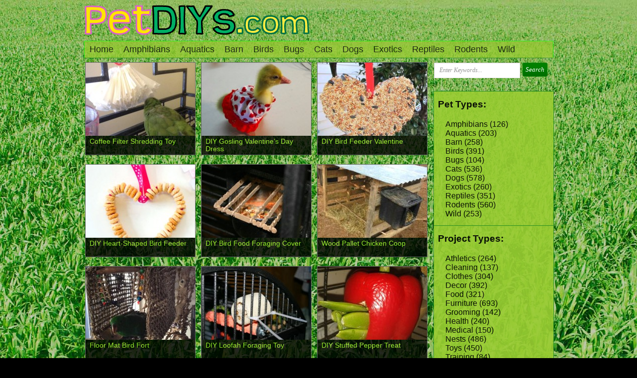

--- FILE ---
content_type: text/html; charset=UTF-8
request_url: https://petdiys.com/pets/birds/page/2/?post_type=post
body_size: 6793
content:
<!DOCTYPE html PUBLIC "-//W3C//DTD XHTML 1.0 Transitional//EN" "http://www.w3.org/TR/xhtml1/DTD/xhtml1-transitional.dtd">
<html xmlns="http://www.w3.org/1999/xhtml">
<head profile="http://gmpg.org/xfn/11">

<title>Birds Archives - Page 2 of 33 - petdiys.com</title>
<meta http-equiv="Content-Type" content="text/html; charset=UTF-8" />
    
<link rel="stylesheet" type="text/css" href="https://petdiys.com/wp-content/themes/object/style.css" media="screen" />
<link rel="alternate" type="application/rss+xml" title="RSS 2.0" href="https://petdiys.com/feed/" />
<link rel="pingback" href="https://petdiys.com/xmlrpc.php" />
<meta name="p:domain_verify" content="2d1fad975cd94e8dfdea62161d6d0d53"/>   
<!--[if IE 6]>
<script type="text/javascript" src="https://petdiys.com/wp-content/themes/object/includes/js/pngfix.js"></script>
<script type="text/javascript" src="https://petdiys.com/wp-content/themes/object/includes/js/menu.js"></script>
<link rel="stylesheet" type="text/css" href="https://petdiys.com/wp-content/themes/object/ie6.css" media="screen" />
<![endif]-->
 

<!-- This site is optimized with the Yoast SEO plugin v2.3.4 - https://yoast.com/wordpress/plugins/seo/ -->
<meta name="robots" content="noindex,follow"/>
<link rel="canonical" href="https://petdiys.com/pets/birds/page/2/" />
<link rel="prev" href="https://petdiys.com/pets/birds/" />
<link rel="next" href="https://petdiys.com/pets/birds/page/3/" />
<!-- / Yoast SEO plugin. -->

<link rel="alternate" type="application/rss+xml" title="petdiys.com &raquo; Birds Category Feed" href="https://petdiys.com/pets/birds/feed/" />
		<script type="text/javascript">
			window._wpemojiSettings = {"baseUrl":"https:\/\/s.w.org\/images\/core\/emoji\/72x72\/","ext":".png","source":{"concatemoji":"https:\/\/petdiys.com\/wp-includes\/js\/wp-emoji-release.min.js?ver=4.3.34"}};
			!function(e,n,t){var a;function o(e){var t=n.createElement("canvas"),a=t.getContext&&t.getContext("2d");return!(!a||!a.fillText)&&(a.textBaseline="top",a.font="600 32px Arial","flag"===e?(a.fillText(String.fromCharCode(55356,56812,55356,56807),0,0),3e3<t.toDataURL().length):(a.fillText(String.fromCharCode(55357,56835),0,0),0!==a.getImageData(16,16,1,1).data[0]))}function i(e){var t=n.createElement("script");t.src=e,t.type="text/javascript",n.getElementsByTagName("head")[0].appendChild(t)}t.supports={simple:o("simple"),flag:o("flag")},t.DOMReady=!1,t.readyCallback=function(){t.DOMReady=!0},t.supports.simple&&t.supports.flag||(a=function(){t.readyCallback()},n.addEventListener?(n.addEventListener("DOMContentLoaded",a,!1),e.addEventListener("load",a,!1)):(e.attachEvent("onload",a),n.attachEvent("onreadystatechange",function(){"complete"===n.readyState&&t.readyCallback()})),(a=t.source||{}).concatemoji?i(a.concatemoji):a.wpemoji&&a.twemoji&&(i(a.twemoji),i(a.wpemoji)))}(window,document,window._wpemojiSettings);
		</script>
		<style type="text/css">
img.wp-smiley,
img.emoji {
	display: inline !important;
	border: none !important;
	box-shadow: none !important;
	height: 1em !important;
	width: 1em !important;
	margin: 0 .07em !important;
	vertical-align: -0.1em !important;
	background: none !important;
	padding: 0 !important;
}
</style>
<link rel='stylesheet' id='yarppWidgetCss-css'  href='https://petdiys.com/wp-content/plugins/yet-another-related-posts-plugin/style/widget.css?ver=4.3.34' type='text/css' media='all' />
<link rel='stylesheet' id='contact-form-7-css'  href='https://petdiys.com/wp-content/plugins/contact-form-7/includes/css/styles.css?ver=4.2.2' type='text/css' media='all' />
<link rel='stylesheet' id='jquery-pin-it-button-style-css'  href='https://petdiys.com/wp-content/plugins/jquery-pin-it-button-for-images/css/style.css?ver=1.38a' type='text/css' media='all' />
<link rel='stylesheet' id='taxonomies-filter-widget-styles-css'  href='https://petdiys.com/wp-content/plugins/taxonomies-filter-widget/css/widget.css?ver=4.3.34' type='text/css' media='all' />
<link rel='stylesheet' id='taxonomies-filter-widget-slider-styles-css'  href='https://petdiys.com/wp-content/plugins/taxonomies-filter-widget/css/nouislider.fox.css?ver=4.3.34' type='text/css' media='all' />
<script type='text/javascript' src='https://petdiys.com/wp-includes/js/jquery/jquery.js?ver=1.11.3'></script>
<script type='text/javascript' src='https://petdiys.com/wp-includes/js/jquery/jquery-migrate.min.js?ver=1.2.1'></script>
<script type='text/javascript'>
/* <![CDATA[ */
var jpibfi_options = {"imageSelector":"img","disabledClasses":"nopin;wp-smiley","enabledClasses":"single-photo","descriptionOption":"1","usePostUrl":"1","minImageHeight":"0","minImageWidth":"0","siteTitle":"petdiys.com","buttonPosition":"1","debug":"0","containerSelector":"div","pinImageHeight":"41","pinImageWidth":"65","buttonMarginTop":"20","buttonMarginBottom":"20","buttonMarginLeft":"20","buttonMarginRight":"20","retinaFriendly":"0"};
/* ]]> */
</script>
<script type='text/javascript' src='https://petdiys.com/wp-content/plugins/jquery-pin-it-button-for-images/js/script.min.js?ver=1.38a'></script>
<script type='text/javascript' src='https://petdiys.com/wp-content/themes/object/includes/js/superfish.js?ver=4.3.34'></script>
<script type='text/javascript' src='https://petdiys.com/wp-content/themes/object/includes/js/scripts.js?ver=4.3.34'></script>
<script type='text/javascript' src='https://petdiys.com/wp-content/themes/object/includes/js/jquery.easing.min.js?ver=4.3.34'></script>
<script type='text/javascript' src='https://petdiys.com/wp-content/themes/object/includes/js/slides.min.jquery.js?ver=4.3.34'></script>
<script type='text/javascript' src='https://petdiys.com/wp-content/themes/object/includes/js/cufon-yui.js?ver=4.3.34'></script>
<script type='text/javascript' src='https://petdiys.com/wp-content/themes/object/includes/js/Aller_Light_400.font.js?ver=4.3.34'></script>
<link rel="EditURI" type="application/rsd+xml" title="RSD" href="https://petdiys.com/xmlrpc.php?rsd" />
<link rel="wlwmanifest" type="application/wlwmanifest+xml" href="https://petdiys.com/wp-includes/wlwmanifest.xml" /> 
        <style type="text/css">
            #wpadminbar .ab-top-menu > li.menupop.icon-gdcpt-toolbar > .ab-item {
                background-image: url('https://petdiys.com/wp-content/plugins/gd-taxonomies-tools/gfx/menu/icon_16.png');
                background-repeat: no-repeat;
                background-position: 0.85em 50%;
                padding-left: 32px;
            }
        </style>
                <style type="text/css">
            @media screen and ( max-width: 782px ) {
                #wpadminbar li#wp-admin-bar-gdcpt-toolbar {
                    display: block;
                }

                #wpadminbar li#wp-admin-bar-gdcpt-toolbar > .ab-item {
                    background-image: url('https://petdiys.com/wp-content/plugins/gd-taxonomies-tools/gfx/menu/icon_32.png');
                    padding-left: 48px;
                    text-indent: -1000px;
                    outline: none;
                }
            }
        </style>
            		<!--[if lt IE 9]>
		<style type="text/css">
			.pinit-overlay {
				background-image: url( 'https://petdiys.com/wp-content/plugins/jquery-pin-it-button-for-images/images/transparency_0.png' ) !important;
			}
		</style>
		<![endif]-->

		<style type="text/css">
			a.pinit-button {
				width: 65px !important;
				height: 41px !important;
				background: transparent url('https://petdiys.com/wp-content/plugins/jquery-pin-it-button-for-images/images/pinit-button.png') no-repeat 0 0 !important;
				background-size: 65px 41px !important
			}

			a.pinit-button.pinit-top-left {
				margin: 20px 0 0 20px			}

			a.pinit-button.pinit-top-right {
				margin: 20px 20px 0 0			}

			a.pinit-button.pinit-bottom-left {
				margin: 0 0 20px  20px			}

			a.pinit-button.pinit-bottom-right {
				margin: 0 20px  20px 0			}

			img.pinit-hover {
				opacity: 1 !important;
				filter:alpha(opacity=100) !important; /* For IE8 and earlier */
			}
		</style>
	
<!-- Alt Stylesheet -->
<link href="https://petdiys.com/wp-content/themes/object/styles/default.css" rel="stylesheet" type="text/css" />
<!-- Options Panel Custom CSS -->
<style type="text/css">
.searchpage {
  position: relative;
  width: 700px !important;
}
.searchpage .more_entries {
    bottom: 0;
    left: 3px;
    position: absolute;
}
#photo-meta p {
  display: inline-block;
}
#photo-meta .tags, .tags {
  border-top: none;
}
#comments #respond #form-right #submit, #searchform .submit {
  background: url("/wp-content/themes/object/images/bg-button.png") repeat-x scroll center bottom #C6C6C6;
  border: 1px solid #C6C6C6;
}
a {
  color: #767676;
}
a:hover, .nav a:hover {
    color: #999999;
}
#sidebar {
  padding-top: 0;
}
.box-bg .box {
  padding: 5px 8px;
}
#sidebar .box-bg {
  background: none repeat scroll 0 0 transparent;
}
#sidebar {
  width: 230px;
}
.box-bg .box-bg .box {
  top: 0;
}
.box-bg #sidebar {
  background: none repeat scroll 0 0 rgba(0, 0, 0, 0);
}
#sidebar ul {
    border-top: none;
}
#sidebar ul li {
    background: none repeat scroll 0 0 rgba(0, 0, 0, 0);
    border-bottom: none;
    padding: 0 0 0 20px;
}
.fr .box-bg {
    background: none repeat scroll 0 0 rgba(0, 0, 0, 0);
}
#sidebar .box-bg .box, #sidebar-photo .box-bg .box {
    background: none repeat scroll 0 0 rgba(0, 0, 0, 0);
}
.photo-thumb h2, .photo-thumb h1 {
    padding-left: 2px;
}
.photo-thumb p.post-details {
    padding-right: 2px;
}
#single-post {
    padding-bottom:25px;
}
#top {
    background: none repeat scroll 0 0 transparent !important;
    border-bottom: none;
}
#single > .box-bg {
    background: none repeat scroll 0 0 rgba(0, 0, 0, 0);
}
</style>


<!-- Woo Shortcodes CSS -->
<link href="https://petdiys.com/wp-content/themes/object/functions/css/shortcodes.css" rel="stylesheet" type="text/css" />

<!-- Custom Stylesheet -->
<link href="https://petdiys.com/wp-content/themes/object/custom.css" rel="stylesheet" type="text/css" />
	
		<script type="text/javascript">
		<!--//--><![CDATA[//><!--
			jQuery(window).load(function(){
						
				jQuery('#slides').slides({
					container: 'slides_container',
					preload: true,
					preloadImage: 'https://petdiys.com/wp-content/themes/object/images/loading.png',
					autoHeight: true,
					effect: 'slide',
													
					slideSpeed: 600,
					fadeSpeed: 600,
					bigTarget: false,
					crossfade: true,
					generateNextPrev: false,
					generatePagination: false
				});
				
			});
		//-->!]]>
		</script>
				
	
<link href="http://fonts.googleapis.com/css?family=PT+Sans" rel="stylesheet" type="text/css">
<style type="text/css">
	/* Google Fonts */
	#single-post h1, 
	#single-post h2, 
	#full-post h1, 
	#full-post h2, 
	#photo-meta h1, 
	#photo-meta h2, 
	#footer-widgets h3,
	h1, h2, h3, h4, h5 {
		font-family: "PT Sans", sans-serif; 
	}	
</style>

</head>


<body class="archive paged category category-birds category-5 paged-2 category-paged-2 chrome">

<div id="wrap" class="pagecontainer">

<div id="top" class="content">
    
    <div id="header">
        <div id="logo" class="fl">
           
            <a href="https://petdiys.com" title="Your Pet Do-It-Yourself Headquarters"><img class="title" src="http://petdiys.com/wp-content/themes/object/images/logo-01.png" alt="petdiys.com" /></a>            
                            <h1 class="site-title"><a href="https://petdiys.com">petdiys.com</a></h1>
                                    
        </div><!-- /#logo -->
        
        <!-- Top Ad / Slogan / Search -->
                <!-- <p id="tagline"></p>-->
                <div class="fix"></div>
    </div>
    <!-- Menu Starts -->
    <div id="bg-top-nav">
    <div id="top-nav" class="wrap">
		        <!-- Category Menu -->       
        <ul class="nav fl">
        	                        <li class="page_item current_page_item"><a href="https://petdiys.com">Home</a></li>
            	<li class="cat-item cat-item-2"><a href="https://petdiys.com/pets/amphibians/" >Amphibians</a>
</li>
	<li class="cat-item cat-item-3"><a href="https://petdiys.com/pets/aquatics/" >Aquatics</a>
</li>
	<li class="cat-item cat-item-4"><a href="https://petdiys.com/pets/barn/" >Barn</a>
</li>
	<li class="cat-item cat-item-5 current-cat"><a href="https://petdiys.com/pets/birds/" >Birds</a>
</li>
	<li class="cat-item cat-item-6"><a href="https://petdiys.com/pets/bugs/" >Bugs</a>
</li>
	<li class="cat-item cat-item-7"><a href="https://petdiys.com/pets/cats/" >Cats</a>
</li>
	<li class="cat-item cat-item-8"><a href="https://petdiys.com/pets/dogs/" >Dogs</a>
</li>
	<li class="cat-item cat-item-9"><a href="https://petdiys.com/pets/exotics/" >Exotics</a>
</li>
	<li class="cat-item cat-item-10"><a href="https://petdiys.com/pets/reptiles/" >Reptiles</a>
</li>
	<li class="cat-item cat-item-11"><a href="https://petdiys.com/pets/rodents/" >Rodents</a>
</li>
	<li class="cat-item cat-item-12"><a href="https://petdiys.com/pets/wild/" >Wild</a>
</li>
                
			       
        </ul>
		      
		        <!-- Page Menu -->       
        <!-- <ul class="nav fr"> -->
        	                                <!-- </ul> -->
		    </div>
    </div>
    <!-- Menu Ends -->
    
</div>

	       
    <!-- Content Starts -->
    <div class="content">

        <div id="home-left" class="fl"> 
            
    
                                                                    
        <!-- Post Starts -->
        <div class="bg-photo-thumb four-col">
        <div class="photo-thumb">
            
            <a href="https://petdiys.com/coffee-filter-shredding-toy/" title="Coffee Filter Shredding Toy" class="thumb">
				 
        <img width="220" height="147" src="https://petdiys.com/wp-content/uploads/2016/01/Coffee-Filter-Shredding-Toy-220x147.jpg" class="attachment-220x147 wp-post-image" alt="Coffee-Filter-Shredding-Toy" />                    </a>
            <div class="ImageGrid">
	            <h2 class="ImageGridH2">
	                <a href="https://petdiys.com/coffee-filter-shredding-toy/" title="Coffee Filter Shredding Toy">
	                                	Coffee Filter Shredding Toy	               
	                </a>
	            </h2>
	          </div>
	            <div class="fix"></div>
            
        </div>
        </div>
        <!-- Post Ends -->

                                            
                                                                    
        <!-- Post Starts -->
        <div class="bg-photo-thumb four-col">
        <div class="photo-thumb">
            
            <a href="https://petdiys.com/diy-gosling-valentines-day-dress/" title="DIY Gosling Valentine&#8217;s Day Dress" class="thumb">
				 
        <img width="220" height="147" src="https://petdiys.com/wp-content/uploads/2016/01/DIY-Gosling-Valentines-Day-Dress-220x147.jpg" class="attachment-220x147 wp-post-image" alt="DIY-Gosling-Valentines-Day-Dress" />                    </a>
            <div class="ImageGrid">
	            <h2 class="ImageGridH2">
	                <a href="https://petdiys.com/diy-gosling-valentines-day-dress/" title="DIY Gosling Valentine&#8217;s Day Dress">
	                                	DIY Gosling Valentine&#8217;s Day Dress	               
	                </a>
	            </h2>
	          </div>
	            <div class="fix"></div>
            
        </div>
        </div>
        <!-- Post Ends -->

                                            
                                                                    
        <!-- Post Starts -->
        <div class="bg-photo-thumb four-col last">
        <div class="photo-thumb">
            
            <a href="https://petdiys.com/diy-bird-feeder-valentine/" title="DIY Bird Feeder Valentine" class="thumb">
				 
        <img width="220" height="147" src="https://petdiys.com/wp-content/uploads/2016/01/DIY-Bird-Feeder-Valentine-220x147.jpg" class="attachment-220x147 wp-post-image" alt="DIY-Bird-Feeder-Valentine" />                    </a>
            <div class="ImageGrid">
	            <h2 class="ImageGridH2">
	                <a href="https://petdiys.com/diy-bird-feeder-valentine/" title="DIY Bird Feeder Valentine">
	                                	DIY Bird Feeder Valentine	               
	                </a>
	            </h2>
	          </div>
	            <div class="fix"></div>
            
        </div>
        </div>
        <!-- Post Ends -->

                                            
                                                                    
        <!-- Post Starts -->
        <div class="bg-photo-thumb four-col">
        <div class="photo-thumb">
            
            <a href="https://petdiys.com/diy-heart-shaped-bird-feeder/" title="DIY Heart-Shaped Bird Feeder" class="thumb">
				 
        <img width="220" height="147" src="https://petdiys.com/wp-content/uploads/2016/01/DIY-Heart-Shaped-Bird-Feeder-220x147.jpg" class="attachment-220x147 wp-post-image" alt="DIY-Heart-Shaped-Bird-Feeder" />                    </a>
            <div class="ImageGrid">
	            <h2 class="ImageGridH2">
	                <a href="https://petdiys.com/diy-heart-shaped-bird-feeder/" title="DIY Heart-Shaped Bird Feeder">
	                                	DIY Heart-Shaped Bird Feeder	               
	                </a>
	            </h2>
	          </div>
	            <div class="fix"></div>
            
        </div>
        </div>
        <!-- Post Ends -->

                                            
                                                                    
        <!-- Post Starts -->
        <div class="bg-photo-thumb four-col">
        <div class="photo-thumb">
            
            <a href="https://petdiys.com/diy-bird-food-foraging-cover/" title="DIY Bird Food Foraging Cover" class="thumb">
				 
        <img width="220" height="147" src="https://petdiys.com/wp-content/uploads/2016/01/DIY-Bird-Food-Foraging-Cover-220x147.jpg" class="attachment-220x147 wp-post-image" alt="DIY-Bird-Food-Foraging-Cover" />                    </a>
            <div class="ImageGrid">
	            <h2 class="ImageGridH2">
	                <a href="https://petdiys.com/diy-bird-food-foraging-cover/" title="DIY Bird Food Foraging Cover">
	                                	DIY Bird Food Foraging Cover	               
	                </a>
	            </h2>
	          </div>
	            <div class="fix"></div>
            
        </div>
        </div>
        <!-- Post Ends -->

                                            
                                                                    
        <!-- Post Starts -->
        <div class="bg-photo-thumb four-col last">
        <div class="photo-thumb">
            
            <a href="https://petdiys.com/wood-pallet-chicken-coop/" title="Wood Pallet Chicken Coop" class="thumb">
				 
        <img width="220" height="147" src="https://petdiys.com/wp-content/uploads/2015/12/Wood-Pallet-Chicken-Coop-220x147.jpg" class="attachment-220x147 wp-post-image" alt="Wood-Pallet-Chicken-Coop" />                    </a>
            <div class="ImageGrid">
	            <h2 class="ImageGridH2">
	                <a href="https://petdiys.com/wood-pallet-chicken-coop/" title="Wood Pallet Chicken Coop">
	                                	Wood Pallet Chicken Coop	               
	                </a>
	            </h2>
	          </div>
	            <div class="fix"></div>
            
        </div>
        </div>
        <!-- Post Ends -->

                                            
                                                                    
        <!-- Post Starts -->
        <div class="bg-photo-thumb four-col">
        <div class="photo-thumb">
            
            <a href="https://petdiys.com/floor-mat-bird-fort/" title="Floor Mat Bird Fort" class="thumb">
				 
        <img width="220" height="147" src="https://petdiys.com/wp-content/uploads/2015/12/Floor-Mat-Bird-Fort-220x147.jpg" class="attachment-220x147 wp-post-image" alt="Floor-Mat-Bird-Fort" />                    </a>
            <div class="ImageGrid">
	            <h2 class="ImageGridH2">
	                <a href="https://petdiys.com/floor-mat-bird-fort/" title="Floor Mat Bird Fort">
	                                	Floor Mat Bird Fort	               
	                </a>
	            </h2>
	          </div>
	            <div class="fix"></div>
            
        </div>
        </div>
        <!-- Post Ends -->

                                            
                                                                    
        <!-- Post Starts -->
        <div class="bg-photo-thumb four-col">
        <div class="photo-thumb">
            
            <a href="https://petdiys.com/diy-loofah-foraging-toy/" title="DIY Loofah Foraging Toy" class="thumb">
				 
        <img width="220" height="147" src="https://petdiys.com/wp-content/uploads/2015/12/DIY-Loofa-Foraging-Toy-220x147.jpg" class="attachment-220x147 wp-post-image" alt="DIY-Loofa-Foraging-Toy" />                    </a>
            <div class="ImageGrid">
	            <h2 class="ImageGridH2">
	                <a href="https://petdiys.com/diy-loofah-foraging-toy/" title="DIY Loofah Foraging Toy">
	                                	DIY Loofah Foraging Toy	               
	                </a>
	            </h2>
	          </div>
	            <div class="fix"></div>
            
        </div>
        </div>
        <!-- Post Ends -->

                                            
                                                                    
        <!-- Post Starts -->
        <div class="bg-photo-thumb four-col last">
        <div class="photo-thumb">
            
            <a href="https://petdiys.com/diy-stuffed-pepper-treat/" title="DIY Stuffed Pepper Treat" class="thumb">
				 
        <img width="220" height="147" src="https://petdiys.com/wp-content/uploads/2015/12/DIY-Stuffed-Pepper-Treat-220x147.jpg" class="attachment-220x147 wp-post-image" alt="DIY-Stuffed-Pepper-Treat" />                    </a>
            <div class="ImageGrid">
	            <h2 class="ImageGridH2">
	                <a href="https://petdiys.com/diy-stuffed-pepper-treat/" title="DIY Stuffed Pepper Treat">
	                                	DIY Stuffed Pepper Treat	               
	                </a>
	            </h2>
	          </div>
	            <div class="fix"></div>
            
        </div>
        </div>
        <!-- Post Ends -->

                                            
                                                                    
        <!-- Post Starts -->
        <div class="bg-photo-thumb four-col">
        <div class="photo-thumb">
            
            <a href="https://petdiys.com/slinky-bird-perch/" title="Slinky Bird Perch" class="thumb">
				 
        <img width="220" height="147" src="https://petdiys.com/wp-content/uploads/2015/12/Slinky-Bird-Perch-220x147.jpg" class="attachment-220x147 wp-post-image" alt="Slinky-Bird-Perch" />                    </a>
            <div class="ImageGrid">
	            <h2 class="ImageGridH2">
	                <a href="https://petdiys.com/slinky-bird-perch/" title="Slinky Bird Perch">
	                                	Slinky Bird Perch	               
	                </a>
	            </h2>
	          </div>
	            <div class="fix"></div>
            
        </div>
        </div>
        <!-- Post Ends -->

                                            
                                                                    
        <!-- Post Starts -->
        <div class="bg-photo-thumb four-col">
        <div class="photo-thumb">
            
            <a href="https://petdiys.com/diy-bird-christmas-trees-toy/" title="DIY Bird Christmas Trees Toy" class="thumb">
				 
        <img width="220" height="147" src="https://petdiys.com/wp-content/uploads/2015/12/DIY-Bird-Christmas-Trees-Toy-220x147.jpg" class="attachment-220x147 wp-post-image" alt="DIY-Bird-Christmas-Trees-Toy" />                    </a>
            <div class="ImageGrid">
	            <h2 class="ImageGridH2">
	                <a href="https://petdiys.com/diy-bird-christmas-trees-toy/" title="DIY Bird Christmas Trees Toy">
	                                	DIY Bird Christmas Trees Toy	               
	                </a>
	            </h2>
	          </div>
	            <div class="fix"></div>
            
        </div>
        </div>
        <!-- Post Ends -->

                                            
                                                                    
        <!-- Post Starts -->
        <div class="bg-photo-thumb four-col last">
        <div class="photo-thumb">
            
            <a href="https://petdiys.com/egg-carton-bird-foraging-toy/" title="Egg Carton Bird Foraging Toy" class="thumb">
				 
        <img width="220" height="147" src="https://petdiys.com/wp-content/uploads/2015/12/Egg-Carton-Bird-Foraging-Toy-220x147.jpg" class="attachment-220x147 wp-post-image" alt="Egg-Carton-Bird-Foraging-Toy" />                    </a>
            <div class="ImageGrid">
	            <h2 class="ImageGridH2">
	                <a href="https://petdiys.com/egg-carton-bird-foraging-toy/" title="Egg Carton Bird Foraging Toy">
	                                	Egg Carton Bird Foraging Toy	               
	                </a>
	            </h2>
	          </div>
	            <div class="fix"></div>
            
        </div>
        </div>
        <!-- Post Ends -->

                                            
      

    </div>

    <div id="sidebar-photo" class="fr">            
        <!-- Widgetized Sidebar --> 
        <div class="box-bg fr">
<div id="sidebar-photo" class="fr">        
	<!-- Widgetized Sidebar -->	
	<div id="search_main" class="block">
    <form method="get" id="searchform" action="https://petdiys.com">
        <div>
        <input type="text" class="field" name="s" id="s"  value="Enter Keywords..." onfocus="if (this.value == 'Enter Keywords...') {this.value = '';}" onblur="if (this.value == '') {this.value = 'Enter Keywords...';}" />
        <input name="submit" type="submit" class="submit" value="Search" />
        </div>
    </form>
</div>
<div class="box-bg"><div id="gdtttermslist-2" class="block widget cls_gdtttermslist box"><h3>Pet Types:</h3><div class="gdtt-widget gdtt-terms-list "><ul>	<li class="category-item category-item-2 category-item-amphibians"><a href="https://petdiys.com/pets/amphibians/?post_type=post" class="gdtt-url" title="View all posts filed under Amphibians">Amphibians</a> <span class="gdtt-count">(126)</span>
</li>
	<li class="category-item category-item-3 category-item-aquatics"><a href="https://petdiys.com/pets/aquatics/?post_type=post" class="gdtt-url" title="View all posts filed under Aquatics">Aquatics</a> <span class="gdtt-count">(203)</span>
</li>
	<li class="category-item category-item-4 category-item-barn"><a href="https://petdiys.com/pets/barn/?post_type=post" class="gdtt-url" title="View all posts filed under Barn">Barn</a> <span class="gdtt-count">(258)</span>
</li>
	<li class="category-item category-item-5 category-item-birds current"><a href="https://petdiys.com/pets/birds/?post_type=post" class="gdtt-url" title="View all posts filed under Birds">Birds</a> <span class="gdtt-count">(391)</span>
</li>
	<li class="category-item category-item-6 category-item-bugs"><a href="https://petdiys.com/pets/bugs/?post_type=post" class="gdtt-url" title="View all posts filed under Bugs">Bugs</a> <span class="gdtt-count">(104)</span>
</li>
	<li class="category-item category-item-7 category-item-cats"><a href="https://petdiys.com/pets/cats/?post_type=post" class="gdtt-url" title="View all posts filed under Cats">Cats</a> <span class="gdtt-count">(536)</span>
</li>
	<li class="category-item category-item-8 category-item-dogs"><a href="https://petdiys.com/pets/dogs/?post_type=post" class="gdtt-url" title="View all posts filed under Dogs">Dogs</a> <span class="gdtt-count">(578)</span>
</li>
	<li class="category-item category-item-9 category-item-exotics"><a href="https://petdiys.com/pets/exotics/?post_type=post" class="gdtt-url" title="View all posts filed under Exotics">Exotics</a> <span class="gdtt-count">(260)</span>
</li>
	<li class="category-item category-item-10 category-item-reptiles"><a href="https://petdiys.com/pets/reptiles/?post_type=post" class="gdtt-url" title="View all posts filed under Reptiles">Reptiles</a> <span class="gdtt-count">(351)</span>
</li>
	<li class="category-item category-item-11 category-item-rodents"><a href="https://petdiys.com/pets/rodents/?post_type=post" class="gdtt-url" title="View all posts filed under Rodents">Rodents</a> <span class="gdtt-count">(560)</span>
</li>
	<li class="category-item category-item-12 category-item-wild"><a href="https://petdiys.com/pets/wild/?post_type=post" class="gdtt-url" title="View all posts filed under Wild">Wild</a> <span class="gdtt-count">(253)</span>
</li>
</ul></div></div></div><div class="box-bg"><div id="gdtttermslist-3" class="block widget cls_gdtttermslist box"><h3>Project Types:</h3><div class="gdtt-widget gdtt-terms-list "><ul>	<li class="post_tag-item post_tag-item-20 post_tag-item-athletics"><a href="https://petdiys.com/projects/athletics/" class="gdtt-url" title="View all posts filed under Athletics">Athletics</a> <span class="gdtt-count">(264)</span>
</li>
	<li class="post_tag-item post_tag-item-25 post_tag-item-cleaning"><a href="https://petdiys.com/projects/cleaning/" class="gdtt-url" title="View all posts filed under Cleaning">Cleaning</a> <span class="gdtt-count">(137)</span>
</li>
	<li class="post_tag-item post_tag-item-16 post_tag-item-clothes"><a href="https://petdiys.com/projects/clothes/" class="gdtt-url" title="View all posts filed under Clothes">Clothes</a> <span class="gdtt-count">(304)</span>
</li>
	<li class="post_tag-item post_tag-item-22 post_tag-item-decor"><a href="https://petdiys.com/projects/decor/" class="gdtt-url" title="View all posts filed under Decor">Decor</a> <span class="gdtt-count">(392)</span>
</li>
	<li class="post_tag-item post_tag-item-18 post_tag-item-food"><a href="https://petdiys.com/projects/food/" class="gdtt-url" title="View all posts filed under Food">Food</a> <span class="gdtt-count">(321)</span>
</li>
	<li class="post_tag-item post_tag-item-15 post_tag-item-furniture"><a href="https://petdiys.com/projects/furniture/" class="gdtt-url" title="View all posts filed under Furniture">Furniture</a> <span class="gdtt-count">(693)</span>
</li>
	<li class="post_tag-item post_tag-item-27 post_tag-item-grooming"><a href="https://petdiys.com/projects/grooming/" class="gdtt-url" title="View all posts filed under Grooming">Grooming</a> <span class="gdtt-count">(142)</span>
</li>
	<li class="post_tag-item post_tag-item-21 post_tag-item-health"><a href="https://petdiys.com/projects/health/" class="gdtt-url" title="View all posts filed under Health">Health</a> <span class="gdtt-count">(240)</span>
</li>
	<li class="post_tag-item post_tag-item-26 post_tag-item-medical"><a href="https://petdiys.com/projects/medical/" class="gdtt-url" title="View all posts filed under Medical">Medical</a> <span class="gdtt-count">(150)</span>
</li>
	<li class="post_tag-item post_tag-item-17 post_tag-item-nests"><a href="https://petdiys.com/projects/nests/" class="gdtt-url" title="View all posts filed under Nests">Nests</a> <span class="gdtt-count">(486)</span>
</li>
	<li class="post_tag-item post_tag-item-23 post_tag-item-toys"><a href="https://petdiys.com/projects/toys/" class="gdtt-url" title="View all posts filed under Toys">Toys</a> <span class="gdtt-count">(450)</span>
</li>
	<li class="post_tag-item post_tag-item-24 post_tag-item-training"><a href="https://petdiys.com/projects/training/" class="gdtt-url" title="View all posts filed under Training">Training</a> <span class="gdtt-count">(84)</span>
</li>
	<li class="post_tag-item post_tag-item-19 post_tag-item-travel"><a href="https://petdiys.com/projects/travel/" class="gdtt-url" title="View all posts filed under Travel">Travel</a> <span class="gdtt-count">(172)</span>
</li>
	<li class="post_tag-item post_tag-item-14 post_tag-item-treats"><a href="https://petdiys.com/projects/treats/" class="gdtt-url" title="View all posts filed under Treats">Treats</a> <span class="gdtt-count">(341)</span>
</li>
</ul></div></div></div>		           
</div>
</div>
<!-- Sidebar Ends -->
  
    </div> 

        <div class="fix"></div>
        <div class="more_entries">
                        <div class="alignleft bg lb"><a href="https://petdiys.com/pets/birds/?post_type=post" >&laquo; Prev Page</a></div>
            <div class="alignright bg rb"><a href="https://petdiys.com/pets/birds/page/3/?post_type=post" >Next Page &raquo;</a></div>
            <br class="fix" />
             
        </div>		
        <div class="fix"></div>
               
    </div><!-- Content Ends -->			
<!-- footer Starts -->
<div id="footer-out">  

    <!-- <div id="footer-widgets" class="content">-->

        <!-- Footer Widget Area Starts -->
        <!--
        <div class="block">
            		           
        </div>
        <div class="block">
            		           
        </div>
        <div class="block last">
            		           
        </div> -->
        <!-- Footer Widget Area Ends -->
    <!-- 
    </div>
    <div class="fix"></div>  -->
    
    <div id="footer" class="content wrap">       
        <!-- Bottom Credits -->
        <div class="col-left">
            <p class="credits fl">&copy; 2026 petdiys.com. All Rights Reserved.&nbsp;&nbsp;&nbsp;&nbsp;&nbsp;&nbsp;|</p>
            <ul class="footer-nav fl">
                <li class="page_item page-item-2"><a href="https://petdiys.com/privacy-policy/">Privacy Policy</a></li>
<li class="page_item page-item-13"><a href="https://petdiys.com/removal-request-form/">Removal Request Form</a></li>
<li class="page_item page-item-15"><a href="https://petdiys.com/contact-us/">Contact Us</a></li>
<li class="page_item page-item-17"><a href="https://petdiys.com/submit-a-project/">Submit a Project</a></li>
            </ul>                        
        </div>
        <!-- <div class="col-right"></div> -->
        <!-- Bottom Credits Ends -->
    </div>
    <div class="fix"></div>

</div>
<!-- footer Ends -->
</div><!-- #wrap ends -->

<!-- Powered by WPtouch Pro: 3.8.6 --><script>
  (function(i,s,o,g,r,a,m){i['GoogleAnalyticsObject']=r;i[r]=i[r]||function(){
  (i[r].q=i[r].q||[]).push(arguments)},i[r].l=1*new Date();a=s.createElement(o),
  m=s.getElementsByTagName(o)[0];a.async=1;a.src=g;m.parentNode.insertBefore(a,m)
  })(window,document,'script','//www.google-analytics.com/analytics.js','ga');

  ga('create', 'UA-606542-22', 'petdiys.com');
  ga('send', 'pageview');

</script>
<script type='text/javascript' src='https://petdiys.com/wp-content/plugins/contact-form-7/includes/js/jquery.form.min.js?ver=3.51.0-2014.06.20'></script>
<script type='text/javascript'>
/* <![CDATA[ */
var _wpcf7 = {"loaderUrl":"https:\/\/petdiys.com\/wp-content\/plugins\/contact-form-7\/images\/ajax-loader.gif","sending":"Sending ..."};
/* ]]> */
</script>
<script type='text/javascript' src='https://petdiys.com/wp-content/plugins/contact-form-7/includes/js/scripts.js?ver=4.2.2'></script>
<script type='text/javascript' src='https://petdiys.com/wp-content/plugins/taxonomies-filter-widget/js/jquery.nouislider.min.js?ver=4.3.34'></script>
<script type='text/javascript'>
/* <![CDATA[ */
var ajax_object = {"ajax_url":"https:\/\/petdiys.com\/wp-admin\/admin-ajax.php","relation":","};
/* ]]> */
</script>
<script type='text/javascript' src='https://petdiys.com/wp-content/plugins/taxonomies-filter-widget/js/widget.js?ver=4.3.34'></script>


</body>
</html>

--- FILE ---
content_type: text/css
request_url: https://petdiys.com/wp-content/plugins/jquery-pin-it-button-for-images/css/style.css?ver=1.38a
body_size: 257
content:
.pinit-overlay {
	background-color: transparent;
	position:absolute;
	z-index:200;
	display:none;
	border-width: 0 0;
	padding: 0 0;
	margin: 0 0;
	box-shadow: none;
	overflow: visible;
}
a.pinit-button {
	position:absolute;
	display:none;
	text-indent:-9999em !important;
}

a.pinit-button.pinit-top-left {
	top:0;
	left:0;
}

a.pinit-button.pinit-top-right {
	top:0;
	right:0;
}

a.pinit-button.pinit-bottom-left {
	bottom:0;
	left:0;
}

a.pinit-button.pinit-bottom-right {
	bottom:0;
	right:0;
}

a.pinit-button.pinit-middle {
	top:0;
	bottom:0;
	left:0;
	right:0;
	margin: auto;
}

--- FILE ---
content_type: text/css
request_url: https://petdiys.com/wp-content/themes/object/custom.css
body_size: 2631
content:
/* Blanket Statements */
html, body {font-size: 16px !important; color: black; font-family: Verdana, Ariel, Helvetica, sans-serif;}
#top {padding: 10px 0px 0px 0px !important;}
a:hover {text-decoration: underline !important; color: violet;}

html, body {background: url("images/grassback.jpg") no-repeat fixed center top #000 !important;}
#wrap {background-image: none;}

.AdSenseInDesc {float:right; padding: 0px 0px 5px 15px;}
.AdSenseInComments {float:right; padding: 0px 0px 5px 15px;}
.AdSenseImage {float:left;width:300px;margin-top:-11px;}
img.single-photo {}



li.category-item a, li.post_tag-item a {color:black !important;}
li.category-item a:hover, li.post_tag-item a:hover {color:violet !important;}
div.gdtt-widget ul {margin-left: 15px !important;}
#search_main input.field {width: 151px !important;}
#searchform .submit {background: url("/wp-content/themes/object/images/bg-button.png") repeat-x scroll center bottom green !important; border: 1px solid green !important;}

/* Top Nav */
#top-nav {
	text-transform: none !important; 
	font-size: 18px;
	margin-left: 0;
	left: 0;
	top: 0;
	border-left: 1px solid forestgreen;
	border-right: 1px solid forestgreen;
	border: 1px solid #0F0;
	border-bottom: 1px solid forestgreen;
	background-color: yellowgreen !important;
	opacity: 0.75;
}
.nav, .nav ul {padding: 0px;}

.nav a {color: black;}
.nav a:hover {text-decoration: underline; color: Yellow;}
#bg-top-nav {background: none;}

/* Prev/Next Page Buttons */
.more_entries a, .more_entries .wp-pagenavi a, .more_entries .wp-pagenavi a:link, .more_entries .wp-pagenavi a:visited, .more_entries .wp-pagenavi .current, .more_entries .wp-pagenavi .on, .more_entries .wp-pagenavi span.pages {
	border: none;
	color: #000;
	outline: 1px solid #000;
	left: 0;
	top: 0;
	margin: 0 10px;
	font-size: 11px;
	padding: 2px 9px;
	font-weight: bold;
	font-style: normal;
}

.more_entries {font-family: Verdana, Ariel, Helvetica, sans-serif;}
.more_entries .lb {background: none; margin: -16px -4px; text-align: center; float: left;}
.more_entries .rb {background: none; margin: -16px 0px; text-align: center; float: right;}
.more_entries a, .more_entries .wp-pagenavi a, .more_entries .wp-pagenavi a:link, .more_entries .wp-pagenavi a:visited, .more_entries .wp-pagenavi .current, .more_entries .wp-pagenavi .on, .more_entries .wp-pagenavi span.pages {background-color: linen; opacity: 0.75;}

/* SideBar Shit */
div#taxonomies-filter-widget-4 h3, div#taxonomies-filter-widget-2 h3 {display: none;}
form.taxonomies-filter-widget-form ul {padding-top: 0px;}
form.taxonomies-filter-widget-form li.search_box {margin-top: -6px;}
input:checked {outline: 5px solid yellow;}
.taxonomies-filter-widget-form input[type="text"] {background-color: #D7EBAD;}
.taxonomies-filter-widget-form input[type="submit"] {
	float: none !important;
	height: 62px;
	width: 209px;
	background-color: #D7EBAD;
	color: white;
	font-size: 31px;
	text-shadow: -2px 0 #C2D49C, 0 2px #C2D49C, 2px 0 #C2D49C, 0 -2px #C2D49C;
	border-width: 2px;
	border-color: #AED75B #8BB82D #8BB82D #AED75B;
}


div#sidebar-photo div.box {
	background image: none;
	background-color: yellowgreen !important;
	opacity: 0.9;
	outline: 1px solid forestgreen;
}

div#sidebar-photo .box-bg {background-color: transparent !important}

/* Search Page */
div.searchpage H2.arh {
	margin: 3px 0px 15px 0px;
	padding: 0px 0px 0px 5px;
	color: yellow;
	/* outline: 3px solid #FFF; */
	/* background-color: #FFF; */
}

/* Post Page Formatting */
div.single-image {margin: 0px !important;background-color: white;}
.box {left: 0px !important; top: 0px !important; background-color: white;background:none 0 1px #fff !important;}
.box-bg {margin: 0 !important;}
div.entry p {padding: 1px 20px 1px 10px; line-height: 160% !important; text-align: justify;}
.single-post h2, .single-post h1 {padding: 20px 9px !important; font-size: 28px !important;clear:both; text-align:center;}
.post ul li {background: url("images/ico-sidebar-bullet.gif") no-repeat scroll 5px 11px rgba(0, 0, 0, 0) !important;}

div#YoastBreadCrumbs {
	background-color: white;
	width: 670px;
	text-align: left;
	padding: 5px;
}

div#SourceLink {text-align: left; font-size: 18px;}
div#SourceLink h3 {
	/*display: inline;*/
	margin: 0px 10px 0px 10px;
	padding: 20px 0 20px 0;
}
div#SourceLink a {
	margin: -6px 12px 11px 0px;
	font-size: 28px;
	text-decoration: underline;
}

ol#SourceList {
	margin-top: -19px;
	text-align: left;
	float: right;
}

ol#SourceList li.SourceLI {
	padding: 5px 0px;
}

img.single-photo {position: relative; margin: -21px 0 0 0;}

div#PicAttrib {
	color: violet;
	position: relative;
	left: 14px; /* 14px -> 311px */
	top: 10px;
	z-index: 1;
  background-color: black;
  border-radius: 8px;
  opacity: 0.50;
  height: 100%;
  display: inline;
  padding: 2px 8px;
}


div#SourceLink img {margin: 0 0 11px 2px;}

div#oEmbed {
	padding: 10px 0px 20px 0px;
	text-align: center;
}

div#PostMeta {
	font-size: 12px;
	float: right;
	margin: -4px 5px 0px 0px;
	text-align: left;
}

div#PostMeta a {
	text-decoration: underline;
	font-weight: normal;
}

div#MetaCats {
	display: inline;
  padding: 0px 25px 0px 0px;
}

div#MetaTags {
	float: right;
	padding: 0px;
}

/* Comments */

.box-bg {
	background-image: none !important;
	/*background-color: #FFF !important;*/
}

#comments.box, #sidebar.box {
	background-image: none !important;
	background-color: #FFF !important;
}

#comments h3 {
	font-size: 27px !important;
	font-weight: bold !important;
	padding: 0px 0px 5px 0px;
	text-transform: none;
}
div#respond {padding-left: 10px;}
div#comments_wrap div.box {background: url("images/box-top.png") repeat-x scroll 0 0 #fff5f5 !important;}

div.commentor {
	display: inline;
	float: left;
	font-size: 22px;
	font-weight: bold;
	margin: 8px 0 0 -5px;
}

#comments .user-meta .meta {
	float: right;
	display: inline;
	margin: 0 0 0 20px;
	font-size: 12px !important;
	line-height: 8px !important;
	color: #999 !important;
}

#comments .commentlist p {padding: 15px 0px 12px 20px !important;}
#comments #respond #form-left input {width: 280px !important;}

/* Image Grid Indexes */
div.ImageGrid {height: 38px; background-color: black; opacity: 0.80;}
div.ImageGrid a:hover {color: violet;}
h2.ImageGridH2 {padding: 4px 5px 0px 8px;	margin: 0;}

.photo-thumb h2 a, .photo-thumb h1 a {
	text-transform: none !important;
	font-size: 14px !important;
	line-height: 113%;
	margin: auto;
}

.bg-photo-thumb {background-color: transparent;}
.photo-thumb {top: 0 !important; left: 0 !important; background-color: transparent; } 
.photo-thumb a.thumb, a img.thumbnail{display:block; opacity:1 !important;}
.photo-thumb img {border: none !important;}
.photo-thumb a.thumb:hover, a:hover img.thumbnail {opacity:1 !important; }
div.photo-thumb {outline: 1px solid #696969 !important;}
.photo-thumb h2 a, .photo-thumb h1 a {color: greenyellow;}

a.thumb:link {}
a.thumb:visited {}
a.thumb:hover {outline: 1px solid violet;}
a.thumb:active {}

/* Gravity Forms */

.gform_wrapper .top_label .gfield_label {width: 100% !important;}
.gform_wrapper .gfield_description {padding: 0;}
.post ul li.gfield {padding-bottom: 25px;}

/* Footer */
#footer-out {
	background: none;
	background-color: yellowgreen;
	opacity: 0.9;
	border-top: 1px solid #0f0 !important;
	border-bottom: 1px solid forestgreen !important;
}

#footer {
	font-size: 13px !important;
	color: black !important;
}

#footer ul.footer-nav a {text-transform: none !important;}
div#footer div.col-left {float: none; margin-left: 115px;}
div#footer a:link {color: black; text-decoration: none; font-size: 14px;}
div#footer a:hover {text-decoration: underline; color: #8F4E8F !important;}



/* YARPP */

.yarpp-related {
    margin: 1em 0 !important;
    padding: 30px 0 20px 0 !important;
}

.yarpp-related a{
    text-decoration: none !important;
    font-weight: bold !important;
}

.yarpp-related .yarpp-thumbnail-title{
    text-align: center !important;
    font-weight: normal !important;
    margin-left: -3px !important;
    font-size: 16px !important;
    text-decoration: none !important;
}

.yarpp-related h3{
    font-weight: bold !important;
    padding: 0 0 5px 10px !important;
    font-size: 125% !important;
    text-transform: capitalize !important;
    margin: 0 !important;
}

.yarpp-related .yarpp-promote{ 
    clear: both !important;
    background: url(http://api.engage.bidsystem.com/adk_mini_logo.png) no-repeat !important;
    float: right !important;
    text-indent: -1000px !important;
    cursor: pointer !important;
    color: #666 !important;
    font-size: 11px !important;
    height: 17px !important;
    width: 78px !important;
}

.yarpp-thumbnails-horizontal .yarpp-thumbnail {width: 100%;}
.yarpp-thumbnails-horizontal .yarpp-thumbnail { 
	border: none !important; 
	margin: 0 !important;
	width: 216px !important;
}

.yarpp-thumbnail img, .yarpp-thumbnail-default {margin: 0 !important;}
.yarpp-thumbnail img, .yarpp-thumbnail-default {width: 216px !important;}
